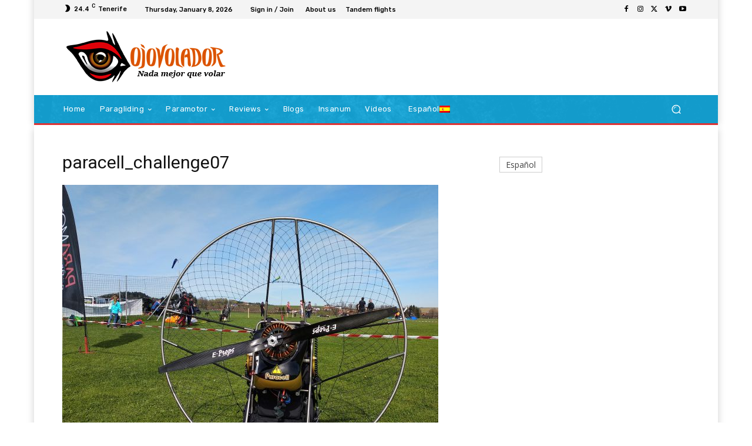

--- FILE ---
content_type: text/html; charset=UTF-8
request_url: https://ojovolador.com/wp-admin/admin-ajax.php?td_theme_name=Newspaper&v=12.6.8
body_size: -129
content:
{"9218":37}